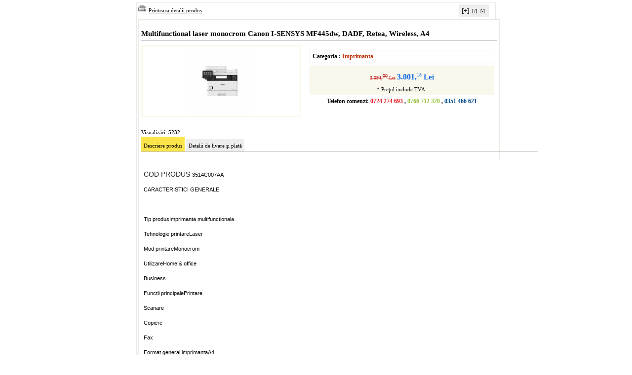

--- FILE ---
content_type: text/html
request_url: http://www.magazin-consumabile.ro/ro/Imprimanta/Multifunctional-laser-monocrom-Canon-I-SENSYS-MF445dw--DADF--Retea--Wireless--A4-2008/printare.html
body_size: 4039
content:
<!DOCTYPE HTML PUBLIC "-//W3C//DTD HTML 4.01 Transitional//EN" "http://www.w3.org/TR/html4/loose.dtd">
<html>

<head>

<title>Printare informatii detaliate Multifunctional laser monocrom Canon I-SENSYS MF445dw, DADF, Retea, Wireless, A4</title>
<meta http-equiv="Content-Language" content="ro">
<meta http-equiv="Content-Type" content="text/html; charset=utf-8">
<meta name="description" content="Printare informatii detaliate produs: Multifunctional laser monocrom Canon I-SENSYS MF445dw, DADF, Retea, Wireless, A4">
<meta name="keywords" content="printare,informatii detaliate,Multifunctional laser monocrom Canon I-SENSYS MF445dw, DADF, Retea, Wireless, A4">
<meta name="Author" content="Adplus">
<meta name="Robots" content="index,follow">
<meta name="googlebot" content="index,follow">
<meta name="msnbot" content="index,follow">
<meta name="revisit-after" content="7 days">
<meta http-equiv="imagetoolbar" content="no">
<meta name="distribution" content="global">
<meta name="rating" content="general">
<meta name="copyright" content="Realink">
<meta name="category" content="e-commerce">
<meta name="owner" content="Adplus">
<base href="http://www.magazin-consumabile.ro/">

<LINK REL="StyleSheet" TYPE="text/css" HREF="http://www.magazin-consumabile.ro/css/style.css">
<LINK REL="StyleSheet" TYPE="text/css" HREF="http://www.magazin-consumabile.ro/css/print.css">
<LINK REL="StyleSheet" TYPE="text/css" HREF="http://www.magazin-consumabile.ro/css/print-preferential.css" MEDIA="print">
<LINK REL="Shortcut Icon" HREF="http://www.magazin-consumabile.ro/img/favicon.ico">
</head>

<body>
	<script type="text/javascript" src="http://www.magazin-consumabile.ro/js/jquery-1.4.4.min.php"></script>
	<script type="text/javascript" src="http://www.magazin-consumabile.ro/js/jscript.custom.php"></script>
	<script type="text/javascript" src="http://www.magazin-consumabile.ro/js/jquery.plugins.min.php"></script>
	<div id="container">
		<div id="content-options">
			<a href="javascript:void(0);" onclick="window.print();" title="Printeaza detalii produs"><img src="http://www.magazin-consumabile.ro/img/icons/icon-printer.gif" alt="">Printeaza detalii produs</a>
			<div class="font-changer">
				<a href="javascript:void(0);" class="increaseFont" title="măreşte fontul"><big>[+]</big></a>
				<a href="javascript:void(0);" class="resetFont" title="revino la mărimea iniţială">[/]</a>
				<a href="javascript:void(0);" class="decreaseFont" title="micşorează fontul"><small>[-]</small></a>
			</div>
		</div>
		
		<div id="content">
			<div id="detailed-item">
			
			<div class="hproduct detailed-product">
			<h2 class="fn">Multifunctional laser monocrom Canon I-SENSYS MF445dw, DADF, Retea, Wireless, A4</h2>
				<div class="image-gallery">
				<div id="big-thumbs"><a href="http://www.magazin-consumabile.ro/img/produse/Canon-i-Sensys-MF419X---MF418X-multifunctional-laser-monocrom--retea--wireless--ADF--A4-891ccd.jpg" rel="image" title="Multifunctional laser monocrom Canon I-SENSYS MF445dw, DADF, Retea, Wireless, A4"><img src="http://www.magazin-consumabile.ro/img/produse/thumbs/Canon-i-Sensys-MF419X---MF418X-multifunctional-laser-monocrom--retea--wireless--ADF--A4-891ccd.jpg" alt="Multifunctional laser monocrom Canon I-SENSYS MF445dw, DADF, Retea, Wireless, A4" class="photo"></a></div><br class="clear"><br>Vizualizări:  <b>5232</b>
				</div>
				
				<div class="right-product-panel">
						<div class="info-center clearfix">
						<div class="show-optionals"><p><b>Categoria</b> : <span class="category"><a href="http://www.magazin-consumabile.ro/ro/Imprimanta/" title="înapoi la categoria Imprimanta">Imprimanta</a></span></p></div><div class="show-price"><p><small>3.094,<sup>00</sup> Lei</small></p> <p class="price"><strong>3.001,<sup>18</sup></strong> Lei</p><br class="clear">* Preţul include TVA.</div>
							<div class="order-phones">Telefon comenzi: <span style="color: #e81b23">0724 274 693</span> , <span style="color: #97c137">0766 712 320</span> , <span style="color: #004b8d">0351 466 621</span></div>
						</div>
					
				</div><br class="clear">
				
					<div class="products-tabs">
						
						<ul class="products-tabs-list">
							<li><a href="javascript:void(0);" rel="#tab_description" class="selected defaulttab" title="Descriere produs">Descriere produs</a></li>
							
							<li><a href="javascript:void(0);" rel="#tab_order_note" title="Detalii de livare şi plată">Detalii de livare şi plată</a></li>
						</ul>
						
						<div id="tab_description" class="tabprod clearfix" style="display: block;">
							<div class="description editor"><div class="pad-top-sm" style="box-sizing: border-box; padding-top: 20px; background-color: #ffffff;"><p class="text-uppercase" style="box-sizing: border-box; margin-bottom: 10px;"><font color="#222222" face="Open Sans, Helvetica, Arial, sans-serif"><span style="font-size: 14px; text-transform: uppercase;">COD PRODUS&nbsp;</span></font><span style="&#39;color:#888888;">3514C007AA</span></p><p class="text-uppercase" style="box-sizing: border-box; margin-bottom: 10px;">CARACTERISTICI GENERALE</p><p class="text-uppercase" style="box-sizing: border-box; margin-bottom: 10px;"><br></p><p class="text-uppercase" style="box-sizing: border-box; margin-bottom: 10px;">Tip produsImprimanta multifunctionala</p><p class="text-uppercase" style="box-sizing: border-box; margin-bottom: 10px;">Tehnologie printareLaser</p><p class="text-uppercase" style="box-sizing: border-box; margin-bottom: 10px;">Mod printareMonocrom</p><p class="text-uppercase" style="box-sizing: border-box; margin-bottom: 10px;">UtilizareHome & office</p><p class="text-uppercase" style="box-sizing: border-box; margin-bottom: 10px;">Business</p><p class="text-uppercase" style="box-sizing: border-box; margin-bottom: 10px;">Functii principalePrintare</p><p class="text-uppercase" style="box-sizing: border-box; margin-bottom: 10px;">Scanare</p><p class="text-uppercase" style="box-sizing: border-box; margin-bottom: 10px;">Copiere</p><p class="text-uppercase" style="box-sizing: border-box; margin-bottom: 10px;">Fax</p><p class="text-uppercase" style="box-sizing: border-box; margin-bottom: 10px;">Format general imprimantaA4</p><p class="text-uppercase" style="box-sizing: border-box; margin-bottom: 10px;">Alimentator automat de documente (ADF)Da</p><p class="text-uppercase" style="box-sizing: border-box; margin-bottom: 10px;">Functii specialeMod economisire toner</p><p class="text-uppercase" style="box-sizing: border-box; margin-bottom: 10px;">Copiere fata-verso automat</p><p class="text-uppercase" style="box-sizing: border-box; margin-bottom: 10px;">ConectivitateUSB</p><p class="text-uppercase" style="box-sizing: border-box; margin-bottom: 10px;">Wi-Fi</p><p class="text-uppercase" style="box-sizing: border-box; margin-bottom: 10px;">Continut pachet1 x Multifunctional</p><p class="text-uppercase" style="box-sizing: border-box; margin-bottom: 10px;">Cablu USB inclusNu</p><p class="text-uppercase" style="box-sizing: border-box; margin-bottom: 10px;">Tip displayTouchscreen</p><p class="text-uppercase" style="box-sizing: border-box; margin-bottom: 10px;">Dimensiune display12.7 cm</p><p class="text-uppercase" style="box-sizing: border-box; margin-bottom: 10px;">Ciclu de lucru maxim (pagini/luna)80000</p><p class="text-uppercase" style="box-sizing: border-box; margin-bottom: 10px;">Volum recomandat de printare (pagini/luna)4000</p><p class="text-uppercase" style="box-sizing: border-box; margin-bottom: 10px;">CuloareAlb</p><p class="text-uppercase" style="box-sizing: border-box; margin-bottom: 10px;">SPECIFICATII CONSUMABILE</p><p class="text-uppercase" style="box-sizing: border-box; margin-bottom: 10px;">Tip consumabilToner</p><p class="text-uppercase" style="box-sizing: border-box; margin-bottom: 10px;">IMPRIMANTA</p><p class="text-uppercase" style="box-sizing: border-box; margin-bottom: 10px;">Viteza de printare monocrom38 ppm</p><p class="text-uppercase" style="box-sizing: border-box; margin-bottom: 10px;">Rezolutie printare (DPI)600 x 600</p><p class="text-uppercase" style="box-sizing: border-box; margin-bottom: 10px;">SCANNER</p><p class="text-uppercase" style="box-sizing: border-box; margin-bottom: 10px;">Format scannerA4</p><p class="text-uppercase" style="box-sizing: border-box; margin-bottom: 10px;">Rezolutie scanare (DPI)600 x 600</p><p class="text-uppercase" style="box-sizing: border-box; margin-bottom: 10px;">9600 x 9600</p><p class="text-uppercase" style="box-sizing: border-box; margin-bottom: 10px;">Functii scanner256 niveluri de gri</p><p class="text-uppercase" style="box-sizing: border-box; margin-bottom: 10px;">Scanare in Cloud</p><p class="text-uppercase" style="box-sizing: border-box; margin-bottom: 10px;">iFAX</p><p class="text-uppercase" style="box-sizing: border-box; margin-bottom: 10px;">Compatibilitate TWAIN, WIA, ICA</p><p class="text-uppercase" style="box-sizing: border-box; margin-bottom: 10px;">COPIATOR</p><p class="text-uppercase" style="box-sizing: border-box; margin-bottom: 10px;">Viteza de copiere monocrom38 ppm</p><p class="text-uppercase" style="box-sizing: border-box; margin-bottom: 10px;">Rezolutie copiere (DPI)600 x 600</p><p class="text-uppercase" style="box-sizing: border-box; margin-bottom: 10px;">Parametrii zoom25 - 400%</p><p class="text-uppercase" style="box-sizing: border-box; margin-bottom: 10px;">FAX</p><p class="text-uppercase" style="box-sizing: border-box; margin-bottom: 10px;">Viteza transmisie fax33.6 Kbps</p><p class="text-uppercase" style="box-sizing: border-box; margin-bottom: 10px;">Rezolutie fax (DPI)400 x 400</p><p class="text-uppercase" style="box-sizing: border-box; margin-bottom: 10px;">Numar contacte apelare rapida281</p><p class="text-uppercase" style="box-sizing: border-box; margin-bottom: 10px;">MANEVRARE HARTIE</p><p class="text-uppercase" style="box-sizing: border-box; margin-bottom: 10px;">Capacitate hartie intrare (coli)250</p><p class="text-uppercase" style="box-sizing: border-box; margin-bottom: 10px;">Capacitate hartie iesire (coli)150</p><p class="text-uppercase" style="box-sizing: border-box; margin-bottom: 10px;">Capacitate alimentare automata documente (ADF)50</p><p class="text-uppercase" style="box-sizing: border-box; margin-bottom: 10px;">Greutate hartie60 &ndash; 120 g/m&sup2;</p><p class="text-uppercase" style="box-sizing: border-box; margin-bottom: 10px;">60 &ndash; 163 g/m&sup2;</p><p class="text-uppercase" style="box-sizing: border-box; margin-bottom: 10px;">SPECIFICATII TEHNICE</p><p class="text-uppercase" style="box-sizing: border-box; margin-bottom: 10px;">Frecenta procesor800 MHz</p><p class="text-uppercase" style="box-sizing: border-box; margin-bottom: 10px;">Capacitate memorie1 GB</p><p class="text-uppercase" style="box-sizing: border-box; margin-bottom: 10px;">Putere consumata1370 W</p><p class="text-uppercase" style="box-sizing: border-box; margin-bottom: 10px;">Nivel zgomot72.2 dB</p><p class="text-uppercase" style="box-sizing: border-box; margin-bottom: 10px;">InterfataWireless</p><p class="text-uppercase" style="box-sizing: border-box; margin-bottom: 10px;">Retea</p><p class="text-uppercase" style="box-sizing: border-box; margin-bottom: 10px;">Hi-Speed USB 2.0</p><p class="text-uppercase" style="box-sizing: border-box; margin-bottom: 10px;">Wi-Fi Direct</p><p class="text-uppercase" style="box-sizing: border-box; margin-bottom: 10px;">Format fisierJPEG</p><p class="text-uppercase" style="box-sizing: border-box; margin-bottom: 10px;">TIFF</p><p class="text-uppercase" style="box-sizing: border-box; margin-bottom: 10px;">PDF</p><p class="text-uppercase" style="box-sizing: border-box; margin-bottom: 10px;">Sistem de operare compatibilWindows 10</p><p class="text-uppercase" style="box-sizing: border-box; margin-bottom: 10px;">Windows 8.1</p><p class="text-uppercase" style="box-sizing: border-box; margin-bottom: 10px;">Windows 7</p><p class="text-uppercase" style="box-sizing: border-box; margin-bottom: 10px;">Mac OS</p><p class="text-uppercase" style="box-sizing: border-box; margin-bottom: 10px;">Windows server 2016</p><p class="text-uppercase" style="box-sizing: border-box; margin-bottom: 10px;">Windows Server 2019</p><p class="text-uppercase" style="box-sizing: border-box; margin-bottom: 10px;">Limbaj printareUFRII</p><p class="text-uppercase" style="box-sizing: border-box; margin-bottom: 10px;">PCL6</p><p class="text-uppercase" style="box-sizing: border-box; margin-bottom: 10px;">PCL 5c</p><p class="text-uppercase" style="box-sizing: border-box; margin-bottom: 10px;">PostScript</p><p class="text-uppercase" style="box-sizing: border-box; margin-bottom: 10px;">DIMENSIUNI & GREUTATE</p><p class="text-uppercase" style="box-sizing: border-box; margin-bottom: 10px;">Greutate17.2 Kg</p><p class="text-uppercase" style="box-sizing: border-box; margin-bottom: 10px;">Lungime39.2 cm</p><p class="text-uppercase" style="box-sizing: border-box; margin-bottom: 10px;">Latime46.4 cm</p><p class="text-uppercase" style="box-sizing: border-box; margin-bottom: 10px;">Inaltime45.3 cm</p></div><style> /* Style Definitions */ table.MsoNormalTable {mso-style-name:"Table Normal"; mso-tstyle-rowband-size:0; mso-tstyle-colband-size:0; mso-style-noshow:yes; mso-style-priority:99; mso-style-parent:""; mso-padding-alt:0cm 5.4pt 0cm 5.4pt; mso-para-margin-top:0cm; mso-para-margin-right:0cm; mso-para-margin-bottom:10.0pt; mso-para-margin-left:0cm; line-height:115%; mso-pagination:widow-orphan; font-size:11.0pt; font-family:"Calibri","sans-serif"; mso-ascii-font-family:Calibri; mso-ascii-theme-font:minor-latin; mso-hansi-font-family:Calibri; mso-hansi-theme-font:minor-latin; mso-bidi-font-family:"Times New Roman"; mso-bidi-theme-font:minor-bidi;} </style></div>
						</div>
							
						<div id="tab_order_note" class="tabprod clearfix">
							<div class="description editor"><span style="font-weight: bold;">Livrarea comenzilor</span><br>Produsele comandate prin intermediul website-ului&nbsp;<a target="_blank" href="http://www.magazin-consumabile.ro/">www.magazin-consumabile.ro</a>&nbsp;se livreaza astfel:<br><font size="3"><span style="font-weight: bold;">I.</span></font>&nbsp;In Craiova, utilizand modalitatea si termenul ales de dumneavoastra prin 2 posibilitati:&nbsp;<br><div style="margin-left: 40px;"><font size="2"><span style="font-weight: bold;">a.&nbsp;</span></font>La sediu clientului, unde&nbsp;<span style="font-weight: bold;">nu</span>&nbsp;se percepe taxa de transport pentru comenzi mai mari de 200 ron (inclusiv TVA) si 10 ron pentru comenzi mai mici de 200 ron (inclusiv TVA). Durata va fi comunicata telefonic de operatorul nostru.<br></div><div style="margin-left: 40px;"><font size="2"><span style="font-weight: bold;">b.</span></font>&nbsp;La sediul nostru, de Luni - Vineri intre orele 14<sup>00</sup>&nbsp;- 17<sup>00</sup>.&nbsp;<br></div><br><span style="font-weight: bold;"><font size="3">II.</font>&nbsp;</span>Oriunde pe teritoriul Romaniei prin curier rapid.&nbsp;<span style="font-weight: bold;">Nu</span>&nbsp;se percepe taxa de transport pentru comenzi mai mari de 350 ron (inclusiv&nbsp; TVA). si 20 ron pentru comenzi mai mici de 350 ron (inclusiv&nbsp; TVA). Durata 24 - 48 ore de Luni - Vineri, in functie de disponibilitatea produselor comandate de dumneavoastra.<br><br><font size="2">Produsele se afla in ambalajul original, sigilat, al producatorului si sunt asigurate pe tot parcursul transportului, pana la livrare.&nbsp;</font><br><br>Estimarea noastra privind livrarea, se bazeaza pe cativa factori foarte importanti: intervalul orar la care a fost plasata comanda, disponibilitatea produselor comandate si distanta de livrare.&nbsp;<br><br>Pentru mai multe detalii puteti sa ne&nbsp;<strong style="color:#479dff;"><a target="_blank" href="http://www.magazin-consumabile.ro/ro/contact.html">contactati</a></strong><span style="color:#479dff;">.</span></div>
						</div>
					</div>
					
					<br class="clear"><div class="product-note">Imaginile prezentate au caracter informativ şi uneori pot conţine unele inadvertenţe. <strong>Preţurile produselor de pe site-ul nostru pot fi modificate fără o notificare prealabilă</strong> sau pot conţine erori de operare şi nu constituie obligativitate contractuală. Vă mulţumim pentru înţelegere şi vă stăm la dispoziţie oricând pentru eventuale clarificări.</div>
					
			</div>
			
			</div>
		</div>
		
	<div id="footer-copyright">
		<p>Informatii preluate de pe <a href="http://www.magazin-consumabile.ro">www.magazin-consumabile.ro</a> la data de 20/01/26 </p>
	</div>
	
</div><!-- end container-->

</body>

</html>

--- FILE ---
content_type: text/css
request_url: http://www.magazin-consumabile.ro/css/style.css
body_size: 11149
content:
body {
	height: 100%; margin: 0; padding: 0; background: #f2f0e1 /*fixed*/ url("../img/common/bg-body.jpg") no-repeat top;
	text-align: center; font: 11px Arial, "Trebuchet MS", Tahoma; color: #000;
}
/*body:after { content: "."; display: block; clear: both; line-height: 0; height: 0; color: #000; }*/

img { border: 0; }
a { text-decoration: none; }
a:hover { text-decoration: underline; }

/* remove outline */
a, a:hover, a:active, a:focus { outline: 0 none; }
input[type="reset"], input[type="button"], input[type="submit"], input[type="file"] > input[type="button"] { border: 1px dotted transparent; } 

/* full container */
.full-container { position: relative; width: 100%; height: 100%; margin: 0 auto; padding: 0; z-index: 0; }
	
	/* main keyword */
	#main_keyword {
		position: relative; clear: both; width: 815px; min-height: 25px; height: auto !important; height: 25px; margin: 0 auto; padding: 3px 5px 0;
		border-bottom: 1px solid #efe8c2; text-align: left; color: #bf2700;
	}
	#main_keyword h1 { margin: 0; padding: 0 0 2px; font-weight: normal; font-size: 12px; }
	#main_keyword h1 b { font-style: italic; font-size: 13px; }
	
	/* properties */
	.hdfullcontainer { position: relative; width: 100%; height: 92px; margin: 0; padding: 0; z-index: 1; }
	.hdfullcontainerbg { background: #faf8ec; }
	
	/* properties - header container */
	.hdcontainer { position: absolute; width: 100%; height: 92px; margin: 0; top: 0; left: 0; padding: 0; z-index: 2; }
		.hdcontainerinner { position: relative; width: 825px; height: 92px; margin: 0 auto; left: 0; padding: 0; z-index: 3; }
		
		/* keywords */
		#keywords { position: absolute; top: 5px; left: 7px; z-index: 4; }
		#keywords h1, #keywords h2 { margin: 0; padding: 0; font: 11px Arial, "Trebuchet MS", Tahoma; color: #5c4039; }
		
		/* logo */
		#logo { position: absolute; top: 16px; left: 0; z-index: 4; }
		
		/* contact phones */
		#contact-phones { position: absolute; top: 28px; left: 200px; }
		#contact-phones p { margin: 3px 0; padding: 0; font-weight: bold; font-size: 12px; }
		#contact-phones p.vodafone { color: #e81b23; }
		#contact-phones p.telekom { color: #e7338f; }
		#contact-phones p.rds { color: #009aef; }
		#contact-phones p span { /*display: inline-block;*/ float: left; width: 150px; margin-right: 5px; text-align: right; font-weight: normal;  }
		
		/* account */
		#account {
			position: absolute; min-height: 25px; height: auto !important; height: 25px; line-height: 25px; top: 5px; right: 10px; color: #7e7d7a; z-index: 15;
		}
		#account a { color: #7e7d7a; }
		#account a.reglogin { text-decoration: underline; font-size: 13px; color: #000; }
		#account a:hover { color: #000; }
		
		/* cart */
		#cart {
			position: absolute; height: 60px; top: 35px; right: 10px; padding: 10px 0 0 35px;
			background: url("../img/common/shopping-cart.png") no-repeat 0 5px; color: #e5c1f7; z-index: 15;
		}
		#cart sup { font-weight: normal; }
		#cart a { text-decoration: underline; font-size: 13px; color: #767373; }
		#cart a strong { color: #bf2700; }
		#cart a:hover { text-decoration: none; color: #000; }

/* container */
.container { position: relative; clear: both; width: 825px; margin: 0 auto; padding: 0; text-align: left; }
.container:after { content: "."; display: block; clear: both; visibility: hidden; line-height: 0; height: 0; z-index: 0; }
html[xmlns] .container { display: block; }
* html .container { height: 1%; }
	
	/* hdbanner */
	.hdbanner { position: relative; clear: both; width: 825px; height: 34px; margin: 0; padding: 0; }
		
		/* search */
		#search { position: absolute; width: 380px; top: 2px; left: 0; margin: 0; padding: 3px 0 0 3px; border: 3px solid #f9e5bc; }
		#search input { width: 370px; height: 16px; padding: 0; border: 0; background: none; font-size: 13px; }
		#search img { position: absolute; top: -9px; right: -13px; }
		
		/* menu */
		#menu-zone { position: absolute; width: auto; height: 31px; top: 2px; right: 0; background: url("../img/common/bg-main-menu.gif") repeat-x top; z-index: 2; }
		#menu, #menu ul { position: relative; margin: 0; padding: 0; list-style-type: none; list-style-position: outside; text-align: left; }
		#menu ul { display: none; position: absolute; top: 0px; margin-left: 5px; z-index: 3; }
		#menu li { position: relative; float: left; margin: 2px 0 0 0; }
		#menu li a {
			display: block; padding: 6px 5px 3px; background: url("../img/common/line-menu.gif") no-repeat right 3px;
			text-transform: uppercase; text-decoration: none; font-size: 11px; color: #fff;
		}
		#menu li a.norb { background: none; }
		#menu a:hover, #menu a.selected { color: #fadc00; }
		
	/* banner */
	#banner { position: relative; clear: both; width: 825px; height: 200px; margin: 0; padding: 0; }
	/*#banner a { display: none; position: absolute; top: 0; left: 0; }*/
	
	/* main categories */
	.main-categories {
		clear: both; height: 31px; margin: 2px 0 3px; padding: 0;
		background: #811800 url("../img/common/bg-main-menu.gif") repeat-x; vertical-align: middle;
	}
	.main-categories a {
		float: left; width: auto; padding: 6px 6px 0; background: url("../img/common/line-menu.gif") no-repeat right 3px;
		text-transform: uppercase; text-decoration: none; font-size: 12px; color: #fff;
	}
	.main-categories a.last { background: 0; }
	.main-categories a:hover, .main-categories a.selected { color: #fadc00; }
	
	/* content */
	#content {
		position: relative; clear: both; height: 100%; margin: 0; padding: 5px 5px 25px;
		border: 1px solid #e9e9df; background: #fff; z-index: 0;
	}
	#content:after { content: "."; display: block; clear: both; visibility: hidden; line-height: 0; height: 0; }
	html[xmlns] #content { display: block; }
	* html #content { height: 1%; }
		
		/* middle */
		#middle-full { position: relative; clear: both; margin: 0; padding: 5px; font-size: 11px; }
		#middle-full h3.auth { margin: 5px 0; padding: 0; font: bold 12px Arial, "Trebuchet MS", Tahoma; color: orange; }
		
		/* middle */
		.middle-full { position: relative; clear: both; margin: 0 0 0 5px; padding: 5px; border: 1px solid #eee; }
			
			/* 4 sitemap */
			.middle-full .box-catalog h2.smpcat { margin: 10px 0; padding: 0; }
		
		/* breadcrumbs */
		.breadcrumbs { margin: 0 0 10px; padding: 0 0 3px; border-bottom: 1px solid #eeeef6; font-weight: bold; font-size: 13px; }
		.breadcrumbs a { text-decoration: underline; font-weight: normal; font-size: 12px; color: #6f706f; }
		.breadcrumbs a:hover { text-decoration: none; }
		
		/* left */
		#left { position: relative; clear: both; float: left; width: 170px; margin: 0; padding: 0; z-index: 5; }
			
			/* box */
			.box { position: relative; clear: both; margin: 0 0 15px; padding: 0; /*background: #fff; border: 1px solid #b3b3b3;*/ }
				
				/* title */
				.box-title { clear: both; height: auto; margin: 0 0 15px; padding: 0; }
				
				/* content panel */
				.box-content { position: relative; margin: 0; padding: 2px; }
				.box-content form { margin: 0; text-indent: 0; word-spacing: 0; }
				.box-content input {
					height: 20px; margin: 0 0 3px 0; padding: 3px 0 0 3px; border: 1px solid #b0ddf7; background: #dbf1ff; font-size: 11px; color: #000;
				}
				.box-content p { margin: 2px 0; padding: 0; }
				.box-content p.more-details { margin: 7px 0 2px; text-align: center; }
				.box-content p.more-details a { text-decoration: underline; font-weight: bold; font-size: 13px; color: #d90000; }
				.box-content p.more-details a:hover { text-decoration: none; color: #000; }
				.box-content a { color: #000; }
				.box-content a.log { line-height: 20px; }
					
					/* list for content */
					.content-list ul { clear: both; margin: 10px 0 0; padding: 0; list-style-type: none; }
					.content-list ul li { display: block; width: 100%; line-height: 16px; padding: 5px 0; }
					.content-list ul li a { color: #000; }
			
			/* logged menu - user bar account */
			.logged_menu {
				clear: both; height: 100%; line-height: 20px; margin: 0 0 5px; padding: 5px 5px 2px;
				border: 1px solid #efe8c2; border-top-width: 3px; background: #faf8ec;
			}
			* html .logged_menu { padding-bottom: 5px; }
			.logged_menu ul { margin: 0; padding: 0; list-style: none; }
			.logged_menu li { display: block; margin: 2px 0; padding: 0; }
			.logged_menu li img { vertical-align: middle; }
			.logged_menu li a { text-decoration: underline; font-size: 12px; color: #000; }
			.logged_menu li a:hover { color: #bf2700; }
			
		
		/* middle */
		#right { position: relative; float: left; width: 625px; margin: 0 0 20px 5px; padding: 5px; background: #fff; border: 1px solid #b3b3b3; z-index: 0; }
		#right p { margin: 5px 0; padding: 0; }
		#right .editor a { text-decoration: underline; color: #bf2700; }
		#right .editor a:hover { text-decoration: none; color: #000; }
		
			/* last holded products */
			.last-hold { clear: both; margin: 15px 0 0; padding: 5px; border: 2px solid #eeead7; background: #faf8ec; color: #000; }
			.last-hold strong { font-size: 12px; }
			.last-hold ul { clear: both; display: block; margin: 0; padding: 5px 0; text-align: justify; }
			.last-hold li { clear: both; margin: 0; padding: 2px; border-bottom: 1px solid #e0e0e0; list-style-type: none; }
			.last-hold li:after { content: "."; display: block; clear: both; visibility: hidden; line-height: 0; height: 0; z-index: 0; }
			html[xmlns] .last-hold li { display: block; }
			* html .last-hold li { height: 1%; }
			.last-hold li div { display: inline; float: left; width: 50px; height: 100%; margin-right: 5px; }
			.last-hold li img { max-width: 50px; max-height: 50px; vertical-align: middle; }
			.last-hold li a { line-height: 18px; margin: 5px 0 0; padding: 2px 0; text-decoration: none; font-size: 11px; color: #000; }
			.last-hold li a big { font-weight: bold; font-size: 12px; color: #0a66e5; }
			.last-hold li a:hover { text-decoration: underline; color: #696969; }
	
	a.view-more { line-height: 25px; text-decoration: underline; color: #6f706f; }
	
	
	/* properties */
	.btmfullcontainer {
		position: relative; width: 100%; min-height: 170px; height: auto !important; height: 170px; margin: -20px 0 0; padding: 0; z-index: 10;
	}
	.btmfullcontainerbg { background: url("../img/common/dot-pixel-grey.png") repeat; }
	
	/* properties - header container */
	.btmcontainer { position: absolute; width: 100%; margin: 0; top: 0; left: 0; padding: 0; z-index: 12; }
		.btmcontainerinner { position: relative; width: 825px; margin: 0 auto; left: 0; padding: 0; text-align: left; z-index: 13; }
		
		/* footer items */
		.footer-itemes { position: relative; clear: both; margin: 5px 0; padding: 0; }
			
			/* single footer item */
			.ft-item { float: left; width: 25%; margin-bottom: 10px; }
			.ft-item h2 {
				clear: both; margin: 5px 0 10px; padding: 0 0 3px; 
				text-transform: uppercase; text-decoration: underline; font-weight: normal; font-size: 15px; color: #4e4a4a;
			}
			.ft-item h2 big { font-size: 20px; }
			.ft-item ul { margin: 0 0 0 10px; padding: 0; list-style: none; }
			.ft-item ul li { display: block; clear: both; margin: 2px 0; padding: 0; font-style: italic; }
			.ft-item ul li a { text-decoration: underline; font-style: italic; color: #5d5d5d; }
			.ft-item ul li a:hover { text-decoration: none; color: #fff; }
			
			/* footer single items properties */
			.ftcol1 { width: 20%; }
			.ftcol2 { width: 25%; }
			.ftcol3 { width: 30%; }
			.ftcol4 { width: 25%; }
			
			/* partners */
			.partners { position: relative; clear: both; margin: 5px auto 0; padding: 0; color: #000; }
			.partners a { border: none; text-decoration: none; font-size: 11px; color: #696969; }
			.partners img { position: relative; float: none; margin: 3px 0 3px 0; padding: 0; border: 0; vertical-align: middle; }
			
		/* web design author */
		#creator { position: relative; clear: both; margin: 5px 0 0 5px; padding: 0; color: #58400e; }
		#creator a { margin-left: 2px; text-decoration: none; font-weight: bold; font-size: 10px; color: #696969; }
		#creator a:hover { color: #000; }
		#creator em { font-style: normal; font-weight: bold; color: #289011; }
		#creator strong { color: #000; }
		#creator strong em { color: #ff4444; }
		#creator span { font-weight: normal; font-style: italic; font-size: 11px; color: #eee; }
		
		/* validation */
		#validation { display: inline; position: relative; margin: 10px 0 0; padding: 0; text-align: left; }
		#validation a { margin: 0; padding: 2px 2px 2px 3px; background: #969393; text-decoration: none; font-size: 10px; color: #fff; }
		#validation a:hover { background: #e7e7e7; text-decoration: underline; color: #000; }


/* >>> warning for IE 6 <<< */

/* dialog box transparency */
#dialogbox-transparency { display: none; position: absolute; top: 0; left: 0; background: #000; z-index: 9000; }
/* dialog box frame */
#boxframe #dialogbox { width: 600px; min-height: 54px; height: auto !important; height: 54px; margin: 0; padding: 20px;  }
/* dialog box warning window */
#boxframe .dialogbox-warning {
	display: none; position: absolute; top: 0; left: 0;border: 5px solid #ece477;
	background: #fffbb2; text-align: center; z-index: 9999;
}
#boxframe .dialogbox-warning p { margin: 5px 0; font-size: 12px; }
#boxframe .dialogbox-warning ul { position: relative; clear: both; margin: 10px 0 0; padding: 0; }
#boxframe .dialogbox-warning ul li { display: inline; margin-right: 20px; }
#boxframe .dialogbox-warning ul li.norm { margin: 0; }


/* >>> form in page <<< */

form { margin: 0; padding: 0; text-indent: 0; word-spacing: 0; }
form br { clear: both; }

input, textarea { display: block; }

/* label clear: both; */
label { float: left; width: 145px; margin: 0; padding: 0 10px 3px 0; text-align: left; font-weight: bold; color: #000; }
label span { color: #c10000; }
	
	/* label properties */
	/* radio */
	label.radio { float: none; clear: none; width: auto; display: inline; vertical-align: top; font-weight: normal; cursor: pointer; }
	/* status */
	label.status { float: none; width: auto; display: inline; vertical-align: top; font-weight: normal; cursor: pointer; }

/* input */
input {
	float: left; height: 18px; margin: 0 5px 5px 0; padding: 3px 0 0 3px;
	border-style: solid; border-width: 1px 2px 2px 1px; border-color: #ddd #ddd #ddd #ddd; background: #faf8ec; font-size: 11px;
}
input[type="file"] { height: 20px; }
input[type="hidden"] { display: none; }
input[type="radio"] { float: none; display: inline; border: 0; background: none; }

	/* input properties */
	/* hidden */
	input.hidden { display: none; border: none; }
	/* no background - for checkbox and radio buttons */
	input.no-bg { display: inline; float: left; width: 30px; margin: 0 5px 5px; border: none; vertical-align: middle; background: #fff; }
	/* filebrowser */
	input.filebrowser { height: 20px; }
	/* chars left */
	input.ch-left { position: relative; width: 30px; margin-left: 10px; top: 0; }
	/* radio active buttons */
	input.active { display: inline; float: none; width: 30px; border: none; vertical-align: top; background: #fff; }

/* select */
select {
	display: inline; /*float: left;*/ margin: 0 5px 5px 0; padding: 5px; border-style: solid; border-width: 1px 2px 2px 1px; border-color: #ddd #ddd #ddd #ddd;
	background: #faf8ec; font: 11px "Trebuchet", Tahoma;  z-index: 0;
}

/* textarea */
textarea {
	float: left; margin: 0 5px 5px 0; padding: 5px; border-style: solid; border-width: 1px 2px 2px 1px; border-color: #ddd #ddd #ddd #ddd;
	background: #faf8ec; font: 11px "Trebuchet", Tahoma;
}

/* fieldset */
.fieldset { position: relative; width: 100%; height: 100%; margin: 0; padding: 0; }
.fieldset fieldset { margin: 0; padding: 5px 5px 0; border: 1px solid #e9e9e9; /*background: #f7f7f7;*/ }
* html .fieldset fieldset { padding-top: 0; }
.fieldset legend { margin: 5px 0; padding: 2px 3px; font-weight: bold; font-size: 12px; color: #bf2700; }
* html .fieldset legend { margin: 5px 0 5px -6px; }
.fieldset img { border: 0; cursor: pointer; }
.fieldset a { color: #bf2700; }
	
	/* important fieldset */
	.impfiled { background: #fffdcc; }
	
	/* form text */
	.form-text { clear: both; margin: 5px 0; padding: 0; color: #000; }
	
	/* form tip */
	.form-tip { clear: both; margin: 5px 0; padding: 0; color: #000; }
	.form-tip img { vertical-align: middle; }
	
	/* antispam operation */
	.codeop { display: block; float: left; margin: 0; }
	.codeop img { margin-bottom: 5px; vertical-align: top; cursor: pointer; }
	
	/* error */
	.frmerror {
		clear: both; display: block; line-height: 18px; padding: 2px 0 0 16px;
		background: url("../img/icons/icon-form-error.gif") no-repeat 0 4px; color: #ff1418;
	}


/*
 * SimpleModal Basic Modal Dialog
 * http://www.ericmmartin.com/projects/simplemodal/
 * http://code.google.com/p/simplemodal/
 *
 * Copyright (c) 2010 Eric Martin - http://ericmmartin.com
 *
 * Licensed under the MIT license:
 *   http://www.opensource.org/licenses/mit-license.php
 *
 * Revision: $Id: basic.css 257 2010-07-27 23:06:56Z emartin24 $
 */

#basic-modal-content { display: none; }

/* Overlay */
#simplemodal-overlay { position: absolute; width: 800px; height: 600px; background: #255255; }

/* Container */
#simplemodal-container { width: 600px; height: 360px; padding: 0; border: 4px solid #444; background: #333; color: #bbb; }
#simplemodal-container .simplemodal-data { padding: 0; }
#simplemodal-container code {
	display: block; margin-bottom: 12px; padding: 0; border-left: 3px solid #65b43d; background: #141414; font-size: 12px; color: #bbb; 
}
#simplemodal-container a { color: #ddd; }
#simplemodal-container a.modalCloseImg {
	display: inline; position: absolute; width: 25px; height: 29px; top: -15px; right: -16px;
	background: url("../img/jquery.simplemodal/close.png") no-repeat; z-index: 1000; cursor: pointer;
}
#simplemodal-container h3 { color: #84b8d9; }

/* IE 6 hacks filter: background: transparent; progid:DXImageTransform.Microsoft.AlphaImageLoader(src='../img/jquery.simplemodal/close.png', sizingMethod='scale'); */
* html #simplemodal-container a.modalCloseImg { width: 22px; height: 26px; right: -14px; }


/* >>> autocomplete <<< */
/* Big box with list of options */
#ajax_listOfOptions{
	position: absolute; width: 360px; height: 250px; margin-top: 15px; overflow: auto;
	border: 1px solid #d5d280; /* Dark green border */
	background: #f8f7e7; /* White background color */
	text-align: left; font-size: 12px; z-index: 100;
}
#ajax_listOfOptions div { /* General rule for both .optionDiv and .optionDivSelected */
	margin: 1px; padding: 1px; cursor: pointer; font-size: 11px;
}
#ajax_listOfOptions div b { text-decoration: underline; font-size: 13px; color: #000; }
#ajax_listOfOptions div big { font-size: 12px; color: #d90000; }
#ajax_listOfOptions .optionDiv { /* Div for each item in list */ }
#ajax_listOfOptions .optionDivSelected { /* Selected item in the list */
	background: #d5d280; color: #fff;
}
#ajax_listOfOptions .optionDivSelected a:hover { color: #000; }
#ajax_listOfOptions_iframe { position: absolute; background: #f00; z-index: 5; }


/* >>> products <<< */

/* title products / combo category (catalog position) / show category products / products from same category */
.show-content { position: relative; clear: both; height: 100%; margin: 0 0 5px; padding: 3px; border: 1px solid #ddd; background: #efefef; color: #000; }
* html .show-content select { vertical-align: top; }
.show-content a { text-decoration: underline; color: #bf2700; }
.show-content a:hover { text-decoration: none; color: #000; }
.show-content ul { margin: 0; padding: 0; }
.show-content li { float: left; width: 24%; margin: 3px 0; padding: 0; list-style: none; text-align: left; }
.show-content li a { padding: 2px 0; text-decoration: none; font-weight: bold; font-size: 15px; color: #bf2700; }
.show-content li a span { font-weight: normal; font-size: 10px; color: #c10000; }
.show-content li a:hover { text-decoration: underline; color: #000;}

	/* show content list properties */
	.show-content-list { background: #f7f7f7; }
	
	/**/
	.associations-content { margin-top: 15px; margin-bottom: 0; }
	
	.desctext { clear: both; margin: 0; padding: 0 5px; border: 1px solid #d7acea; background: #f9eaff; }
	.desctext .editor { margin: 0; padding: 0; }

/* products category */
.products-category { position: relative; clear: both; margin: 5px 0; color: #747272; }
.products-category span { padding: 5px; border-width: 1px 2px 2px 1px; border-style: solid; border-color: #8c8c8c #8c8c8c #8c8c8c #8c8c8c; }

/* products */
.products { position: relative; clear: both; height: 100%; margin: 15px 0 5px; padding: 0; text-align: left; }
	
	/* product item */
	.item {
		position: relative; float: left; width: 138px; min-height: 180px; height: auto !important; height: 180px; margin: 0 25px 25px 0; padding: 0;
		text-align: center; overflow: inherit;
	}
	
	/* product name */
	.pname { position: relative; min-height: 45px; height: auto !important; height: 45px; }
	.pname h2 { margin: 0 3px 3px; padding: 0 2px; font-size: 11px; }
	.pname h2 a { padding: 0; text-transform: uppercase; text-decoration: underline; color: #4e4d4d; }
	.pname h2 a:hover { text-decoration: none; color: #000; }
		
		/* no right margin */
		.nrm { margin-right: 0; }
	
	/* product image */
	.is_on_offer {
		position: absolute; width: 38px; height: 26px; top: 0; right: 0; padding: 2px 2px 0 0; background: url("../img/common/badge-discount.png");
		text-align: right; font-weight: bold; font-size: 12px; color: #860707; z-index: 10;
	}
	
	/* product image */
	.image { position: relative; min-height: 100px; height: auto !important; height: 100px; border: 1px solid #ccc; z-index: 0; }
	.image img { margin: 3px auto; padding: 0; border: 0; }
	
	/* product description */
	.pdescript { position: relative; min-height: 45px; height: auto !important; height: 45px; text-align: left; font-style: italic; color: #a1a0a0; }
	
	/* product price */
	.pprice { position: relative; height: 23px; margin: 0; padding: 0; text-align: right; }
	#middle-full .item .pprice p { display: inline; line-height: 15px; margin: 0; margin-top: 2px; padding: 0; font-weight: bold; font-size: 13px; color: #0a66e5; }
	#middle-full .item .pprice p small { text-decoration: line-through; font-weight: normal; font-size: 10px; color: #c20a0a; }
	#middle-full .item .pprice p sup { font-weight: normal; font-size: 10px; }
	
	/* directly add 2 cart product */
	.item .add2cart { position: relative; margin: 0; padding: 0; text-align: right; }
	.item .add2cart form { margin: 0; text-indent: 0; word-spacing: 0; }
	.item .add2cart input { width: 18px; height: 15px; margin: 0; margin-left: 35px; padding: 3px 3px 0 3px; border: 1px solid #dcdcdc; font-size: 11px; }
	.item .add2cart input.hidden { display: none; }
	.item .add2cart a.addme { position: absolute; top: 0; left: 45px; }
	.item .add2cart img { margin-top: -1px; margin-left: 3px; }

/* detailed product */
.detailed-product { clear: both; height: 100%; margin: 15px 0 0; padding: 0; }
.detailed-product h2 { margin: 0 0 5px; padding: 0 0 2px; border-bottom: 1px solid #b9b8b8; font-size: 15px; color: #000; }
.detailed-product .item h2 { margin: 2px auto 3px; padding: 0 2px; border: 0; font-size: 11px; }
.detailed-product h3 { margin: 5px 0; padding: 0; font-size: 12px; color: #000; }

	/* product image gallery */
	.image-gallery { float: left; clear: both; width: 45%; margin: 5px 0; }
	* html .image-gallery { width: 46%; }
	.image-gallery a { text-decoration: underline; font-size: 12px; color: #000; }
	.image-gallery a.comments { clear: both; line-height: 40px; padding: 20px 0 10px 36px; background: url("../img/icons/comments.gif") no-repeat 0 10px; }
	.image-gallery a.product { clear: both; line-height: 40px; padding: 20px 0 10px 36px; background: url("../img/icons/back-to-product.gif") no-repeat 0 10px; }
	.image-gallery a:hover { text-decoration: none; color: #c10000; }
		
		/* big thumbs */
		#big-thumbs { clear: both; min-height: 110px; height: auto !important; height: 110px; padding: 3px 1px; border: 3px solid #faf8ec; text-align: center; }
		
		/* small thumbs */
		ul.small-thumbs {
			clear: both; height: 100%; margin: 5px 0 0; padding: 5px 2px; list-style-type: none;
			border: 1px solid #eee; background: #f7f7f7; text-align: center;
		}
		ul.small-thumbs li { display: inline; cursor: pointer; }
		ul.small-thumbs li img { max-width: 50px; max-height: 50px; margin: 3px 2px 3px 0; padding: 1px; border: 1px solid #ccc; }
	
	/* product code, price, add2cart, product options, delivery */
	.right-product-panel { float: right; width: 52%; height: 100%; margin: 5px 0 0; padding: 5px; /*border: 1px solid #eee;*/ }
		
		/* center infos product */
		.info-center { clear: both; width: auto; margin: 5px auto; text-align: center; }
		.info-center p { margin: 5px 0; padding: 0; font-weight: bold; font-size: 18px; color: #279827; }
		.info-center p span { font-weight: bold; font-size: 12px; color: #000054; }
		.info-center p strong { margin: 5px 0; padding: 0; font-size: 16px; text-decoration: line-through; color: #d90000; }
			
			/* show price */
			.show-optionals { clear: both; width: auto; margin: 0 auto 5px; padding: 0 5px; border: 1px solid #dbdbdb; background: #fff; text-align: left; }
			.show-optionals p { font-size: 12px; color: #000; }
			.show-optionals p a { text-decoration: underline; color: #bf2700; }
			.show-optionals p a:hover { text-decoration: none; }
			
			/* show price */
			.show-price { clear: both; width: auto; margin: 5px auto; padding: 0 5px 5px; border: 1px solid #eeead7; background: #faf8ec; }
			#content .show-price p { display: inline; line-height: 35px; margin: 0; margin-top: 2px; padding: 0; font-weight: bold; font-size: 15px; color: #0a66e5; }
			#content .show-price p strong { text-decoration: none; color: #0a66e5; }
			#content .show-price p small { text-decoration: line-through; font-weight: normal; font-size: 10px; color: #c20a0a; }
			#content .show-price p sup { font-weight: normal; font-size: 10px; }
			
			/* directly add 2 cart product */
			.addtocart { position: relative; width: 90%; margin: 20px auto 0; padding: 0; }
			.addtocart form { margin: 0; text-indent: 0; word-spacing: 0; }
			.addtocart div.prerollover { display: block; width: 1px; margin: 0 auto; padding: 0; }
			.addtocart div.prerollover img { width: auto; margin: 0; padding: 0; vertical-align: middle; }
			.addtocart form { vertical-align: middle; }
			.addtocart form input { margin-left: 5px; display: inline; float: none; }
			.addtocart a { display: block; }
			
			/* order phones */
			.order-phones { position: relative; font-weight: bold; font-size: 12px; color: #000; }
			.order-phones img { vertical-align: middle; }
			
		/* ops list */
		ul.ops { clear: both; margin: 5px 0 0; padding: 5px; list-style: none; border: 2px solid #fbf5d2; background: #fbfaf3; }
		ul.ops li { display: inline; width: 30%; margin: 0 5px 0 0; padding: 2px 0; }
		ul.ops li a { padding: 2px 0 2px 7px; background: url("../img/arrows/arrow-ops.gif") no-repeat 0 7px; text-decoration: none; color: #000; }
		ul.ops li a:hover { text-decoration: underline; color: #dd7505; }
		
		/* delivery tip */
		.delivery {
			clear: both; min-height: 20px; height: auto !important; height: 20px; padding: 3px;
			border: 1px solid #89e461; border-top: 0; background: #ecfcde; color: #000;
		}
		.delivery a { text-decoration: underline; color: #bf2700; }
		.delivery a:hover { text-decoration: none; }
		.delivery p { margin: 2px 0; padding: 0; font-size: 11px; color: #851da5; }
		.delivery p.note-delivery { color: #000; }
		
	/* back to product category */
	.backto-product-category { clear: both; margin: 0; padding: 5px 0 0; }
	
	/* >>> products tabs <<< */
	.products-tabs { position: relative; clear: both; width: 813px; margin: 10px 0 0; padding: 0; z-index: 10; }

		ul.products-tabs-list { position: relative; margin: 0; padding: 0; list-style: none; }
		ul.products-tabs-list li { display: inline; color: #000; }
		ul.products-tabs-list li a { padding: 7px 5px; background: #eee; text-decoration: none; color: #000; }
		ul.products-tabs-list li a.selected, ul.products-tabs-list li a:hover { padding-top: 12px; background: #fce54b; color: #000; }
		ul.products-tabs-list li a:focus { outline: 0; }
		
		div.products-tabs > div { margin-top: 6px; padding: 5px; }
		
		/* products tab box */
		.tabprod {
			display: none; position: relative; /*min-height: 200px; height: auto !important; height: 200px;*/
			margin: 0 10px 10px 0; padding: 5px; border-top: 1px solid #bcc0b8;
		}
		
		/* video content */
		.videocontent { position: relative; clear: both; margin: 10px 0; }
			.videoclip { position: relative; float: left; margin: 0 5px 10px 0; padding: 1px; border: 1px solid #ccc; }
	
	/* products bookmarking */
	.products-bookmarking { position: absolute; width: 330px; top: -22px; right: 2px; padding: 0; }
	
	a.backto { text-decoration: underline; font-size: 12px; color: #000; }
	a.backto { clear: both; line-height: 40px; padding: 20px 0 10px 36px; background: url("../img/icons/back-to-product.gif") no-repeat 0 10px; }
	
	/* download_doc style */
	a.download {
		line-height: 40px; padding: 10px 0 10px 35px; background: url("../img/icons/icon-download-big.gif") no-repeat 0 0;
		text-decoration: underline; color: #000; outline: none;
	}
	a.download:hover { text-decoration: none; }
	
	/* product note */
	.product-note {
		clear: both; margin: 30px 0 5px 5px; padding: 5px 0; border-top: 1px solid #ccc; text-align: justify; font-weight: normal; color: #a8a8a8;
	}
	.product-note strong { padding: 0 2px; color: #696969; }
	
	/* products associations */
	.show-associations { position: relative; clear: both; }
	.show-associations div {
		min-height: 35px; height: auto !important; height: 35px; margin: 0 0 2px; padding: 2px 3px;
		border-right: 1px solid #eee; border-bottom: 1px solid #eee;  border-left: 1px solid #eee;
	}
	.show-associations div.alter { background: #f7f7f7; }

	.show-associations .assopic { float: left; width: 40px; margin: 0; padding: 0; border: 0; }
	.show-associations .assopic img {
		float: left; max-width: 35px; max-height: 35px; margin: 0; padding: 1px; border: 1px solid #ccc; vertical-align: middle;
	}

	.show-associations .assoname { float: left; width: 517px; border: 0; }
	.show-associations .assoname h3 { margin: 0; padding: 0; }
	.show-associations .assoname h3 a { padding: 0; text-decoration: underline; font-size: 12px;  color: #064397; }
	.show-associations .assoname h3 a:hover { text-decoration: none; color: #be0909; }

	.show-associations .assoprice { float: left; width: 100px; border: 0; margin: 0; padding: 0; }
	.show-associations .assoprice p { margin: 0; padding: 0; font-size: 14px; color: #151669; }
	.show-associations .assoprice p strong { font-size: 13px; }
	.show-associations .assoprice p small { text-decoration: line-through; font-size: 10px; color: #c20a0a; }
	.show-associations .assoprice p sup { font-weight: normal; font-size: 10px; }

	.show-associations .assoadd2cart { float: left; width: 50px; padding-top: 3px; border: 0; }
	.show-associations .assoadd2cart div { border: 0; }
	.show-associations .assoadd2cart form { margin: 0; text-indent: 0; word-spacing: 0; }
	.show-associations .assoadd2cart input {
			float: left; width: 25px; height: 25px; margin: 0; margin-right: 4px; padding: 0 3px 0 5px;
			border: 1px solid #8e8ec4; background: #fff; font-size: 14px; color: #3d3dd0;
		}
	.show-associations .assoadd2cart input.hidden { display: none; }
	.show-associations .assoadd2cart img { float: left; margin-top: -2px; }


/* >>> category <<< */

.item_n { }
.item_n-alternative { display: block; border-top: 1px solid #cbfba2; background: #e9f7dd; }
.item_n, .item_n-alternative { clear: both; margin: 5px 0 5px; padding: 5px; font-size: 11px; overflow: inherit; }

#detailed-item { font-size: 11px; }

/* category content */
.itembody { position: relative; clear: both; width: 100%; line-height: 20px; margin: 0; padding: 0; }
.itembody a { text-decoration: underline; color: #bf2700; }
.itembody a:hover { text-decoration: none; color: #086810; }
.itembody h2 { position: relative; margin: 0; padding: 0; border: none; font-size: 13px; font-weight: bold; color: #bf2700; }
.itembody h2 span { margin: 0 5px 0 5px; font-weight: bold; color: #963eac; }
.itembody h2 strong { color: #e10000; }
.itembody img { float: left; margin: 5px 5px 5px 0; padding: 0 5px; border: 1px solid #eeeeef; vertical-align: text-top; }
.itembody span { font-weight: bold; }

	/* category main options */
	.itemoptions {
		clear: both; position: relative; min-height: 20px; height: auto !important; height: 20px;
		margin: 5px 0; padding: 0 3px; border-bottom: solid 1px #d1d1d1; color: #c9292f;
	}
	* html .itemoptions { padding: 3px; }
	.itemoptions a { text-decoration: none; color: #bf2700; }
	.itemoptions a:hover { text-decoration: underline; color: #000; }
	.itemoptions img { float: none; margin: 0 5px 0; padding: 0; border: 0; vertical-align: middle; }
	
	/* counter */
	.views { font-size: 11px; color: #bf2700; }
	
	/* font changer box */
	.font-changer { position: absolute; top: 0; right: 10px; padding: 5px; background: #eee; z-index: 1000; }
	* html .font-changer { top: 3px; }
	.font-changer a { margin-right: 3px; text-decoration: none; color: #000; }


/* social bookmarking */
.bookmarking { overflow: inherit; z-index: 1000; }
.bookmarking strong { margin-left: 4px; padding: 1px 2px; color: #bf2700; }
.bookmarking ul { margin: 3px 0 0; padding: 0; list-style-type: none; }
.bookmarking li { float: left; width: auto; margin: 0 1px; padding: 0; }
.bookmarking li a { float: left; margin: 0; padding: 2px; }
.bookmarking li a img { margin: 0; padding: 3px; border: 1px solid #eee; }
.bookmarking li a:hover img { border: 1px solid #bf2700; }
	
	/* bookmarking properties */
	.bookmarking-normal { clear: both; position: relative; height: 100%; margin: 10px 0; /*padding: 3px; border: 1px solid #eee;*/ }

/* >>> editor <<< */

.editor { clear: both; height: 100%; line-height: 100%; margin: 10px 0 0; padding: 0; text-align: justify; font: 11px Arial, "Trebuchet MS", Tahoma; }
.editor h1 { font-size: 15px; }
.editor h2 { font-size: 14px; }
.editor h3 { font-size: 13px; }
.editor h4 { font-size: 12px; }
.editor h5 { font-size: 11px; }
.editor h6 { font-size: 10px; }
.editor h1, .editor h2, .editor h3, .editor h4, .editor h5, .editor h6 { margin: 5px 0; padding: 0; color: #e68700; }
.editor blockquote { margin: 5px 0 5px 25px; padding: 3px ; border: solid 1px #eee; }
.editor p { margin: 0; padding: 0; line-height: 20px; }
.editor p { color: #000; }
.editor p strong { color: #000; }
.editor p ol, .editor p ul { display: block; clear: both; width: auto; margin: 0; padding: 5px; text-align: justify; }
.editor ol li { clear: both; margin: 0 0 0 20px; padding: 0; list-style-type: decimal; }
.editor ul li { clear: both; margin: 0 0 0 20px; padding: 0; list-style-type: disc; }
.editor a { padding: 2px 0; text-decoration: underline; font-size: 11px; color: #000; }
.editor a:hover { text-decoration: none; }
.editor img { float: left; }

/*
 * common properties for unordered list - like table creation
 * 
 * Copyright (c) 2005 Adplus (www.adplus.ro)
 * 
 * $Date: 2009-05-25 (Mon, 25 May 2009) $
 * 
*/

/*
	unordered list | width = #middle width - 10px (padding left + padding right)
	overflow: auto; - in this case fix margin-bottom (10px) for FireFox
*/
ul.ul { display: block; width: 625px; height: 100%; margin: 0 0 10px 0; padding: 0; overflow: auto;/*overflow: inherit;*/ }
/* set margin bottom to 0 - no space after header and no space before list items (table rows/cells) */
ul.non { margin: 0; /*overflow: inherit;*/ }

/* table header made from list items | width = ul width - 1px (border right) */
li.hli {
	position: relative; float: left; clear: both; width: 624px; min-height: 22px; height: auto !important; height: 22px; margin: 0; padding: 0;
	border: 1px solid #ddd; border-left: 0; list-style: none; background: #efefef; font-weight: bold; color: #000;
}
* html li.hli { min-height: 18px; height: auto !important; height: 18px; }
li.hli img { margin: 0 0 0 2px; padding: 0; }
/* 
	width for rows = li's span width + 1px (padding right) + 3px (padding left) + 1px (border left)
	span class(name) is recommended to be database table name
*/
li.hli span { position: relative; float: left; height: 100%; margin: 0; padding: 3px 1px 5px 3px; border-left: 1px solid #ddd; }

/* some of common header rows properties */
li.hli span.sort_order { width: 70px; }
li.hli span.sort_order img { margin-top: -5px;  border: 0; vertical-align: bottom; cursor: pointer; }
li.hli span.active { width: 45px; text-align: center; }
li.hli span.date_added { width: 110px; }
li.hli span.op { text-align: center; }

/* ^ ^ ^ ^ ^ ^ ^ */

/* list items | width = ul width - 1px (border right) */
li.li {
	position: relative; float: left; clear: both; width: 624px; height: 100%; margin: 0; padding: 0;
	border-right: 1px solid #eee; border-bottom: 1px solid #eee; list-style: none;
}
li.li:hover { background: #f4f2cd; }
/* 
	width for rows = li's span width + 1px (padding right) + 3 px (padding left) + 1px (border left)
	span class(name) is recommended to be database table name
	height: 100%; - for maximize height of rows(cells)
*/
li.li span {
	position: relative; float: left; min-height: 20px; height: auto !important; height: 20px; margin: 0; padding: 2px 1px 5px 3px;
	border-left: 1px solid #eee; font-size: 11px;
}
li.li span a { text-decoration: underline; color: #000; }
li.li span a:hover { text-decoration: none; color: #bf2700; }

/* some of common rows properties */
li.li span.sort_order { width: 70px; }
li.li span.sort_order input { width: 65px; border: 1px solid #eee; }
li.li span.active { width: 45px; text-align: center; font-weight: bold; }
li.li span.active a.activ { text-decoration: none; color: #43b300; }
li.li span.active a.inactiv { text-decoration: none; color: #d90000; }
li.li span.date_added { width: 110px; font-weight: bold; }
li.li span.op img { margin: 0 0 0 2px; padding: 0; text-align: center; cursor: pointer; }

/* total rows */
li.sum {
	position: relative; float: left; clear: both; width: 624px; height: 100%; margin: 1px 0 0; padding: 0;
	border-bottom: 1px solid #aca97b; background: #f4f2cd; list-style: none;
}
li.sum span {
	position: relative; float: left; min-height: 14px; height: auto !important; height: 14px;
	margin: 0; padding: 2px 1px 5px 3px; /*border-left: 1px solid #fff;*/
}
li.sum span big a { text-decoration: underline; }
li.sum span.text { width: 460px; text-align: right; font-weight: bold; color: #000; }
li.sum span.text select {
	display: inline; width: 132px; margin-bottom: 5px; border: 1px solid #aca96b;
	background: #faf8ec; vertical-align: middle; font-size: 11px; z-index: 0;
}
li.sum span.price { width: 150px; text-align: right; font-size: 15px; color: #0a66e5 }
li.sum span.price strong { color: #0a66e5; }
li.sum span.price sup { font-size: 10px;  }

/* >>> cart <<< */

ul.ulcart { width: 803px; }
ul.ulcart li.hli { width: 802px; }
ul.ulcart li.li { width: 802px; }
ul.ulcart li.sum { width: 803px; }
ul.ulcart li.sum span.text { width: 640px; }
ul.ulcart li.sum span.price { width: 150px; }

/* header rows */
li.hli span.pic { width: 40px; }
li.hli span.product { width: 385px; }
ul.ulcart li.hli span.quantity { width: 60px; text-align: center; }
ul.ulcart li.hli span.price { width: 150px; padding-right: 5px; text-align: right; font-weight: normal; }
ul.ulcart li.hli span.price-unit { width: 130px; font-weight: normal; }
ul.ulcart li.hli span.price, ul.ulcart li.hli span.price-unit { font-size: 11px; }
ul.ulcart li.hli span.price strong, ul.ulcart li.hli span.price-unit strong { font-size: 13px; }

/* list rows */
li.li span.pic { width: 40px; }
li.li span.pic img { width: 35px; }
li.li span.product { width: 385px; font-size: 12px; color: #6f2d38; }
ul.ulcart li.li span.quantity { width: 60px; text-align: center; }
ul.ulcart li.li span.quantity input { width: 30px; height: 16px; margin-left: 23px; padding: 1px; border: 1px solid #ccc; }
* html ul.ulcart li.li span.quantity input { width: 51px; }
ul.ulcart li.li span.price {
	width: 150px; padding-right: 5px; line-height: 15px; margin: 0; margin-top: 2px;
	text-align: right; font-size: 13px; color: #151669;
}
ul.ulcart li.li span.price strong { text-decoration: none; color: #0a66e5; }
ul.ulcart li.li span.price small { text-decoration: line-through; font-weight: normal; font-size: 10px; color: #c20a0a; }
ul.ulcart li.li span.price sup { font-weight: normal; font-size: 10px; }
ul.ulcart li.li span.price a, li.li span.mod-quantity a { line-height: 20px; font-weight: normal; font-size: 11px; color: #000; }
ul.ulcart li.li span.price-unit { width: 130px; }
ul.ulcart li.li span.price a, li.li span.mod-quantity a { line-height: 20px; font-weight: normal; font-size: 11px; color: #000; }
li.li span.mod-quantity { width: 470px; text-align: right; }
li.li span.mod-quantity a { font-size: 13px; }

/* footer */
.footer { position: relative; clear: both; width: 100%; margin: 0; padding: 0; background: #fff; font-weight: normal; font-size: 11px; color: #707070; }
.footer a { font-size: 12px; color: #000; }
.footer a.send-order { text-decoration: underline; font-weight: bold; font-size: 15px; color: #0a66e5; }
.footer a.send-order:hover { text-decoration: none; }

/* >>> shopping history <<< */

/* order item */
.order { position: relative; clear: both; line-height: 20px; margin: 10px 0; font-size: 11px; color: #000; }
.order em { padding: 0 2px; background: #91ce0e; font-weight: bold; font-style: normal; color: #fff; }
.order strong { color: #d90000; }
.order img { border: 0; vertical-align: middle; }
.order form { display: inline; margin: 0; text-indent: 0; word-spacing: 0; }
.order div { clear: both; }

span.date_added { text-decoration: underline; font-weight: bold; font-size: 11px; color: #16a12d; }

/* header rows */
li.hli span.history-product { width: 408px; }
li.hli span.price { width: 100px; }
li.hli span.quantity { width: 55px; }
/* list rows */
li.li span.history-product { width: 408px; }
li.li span.price { width: 100px; }
li.li span.quantity { width: 55px; }

/* >>> customer addresses <<< */

.caddresses { position: relative; clear: both; margin: 5px 0; }
.caddresses a.opt { text-decoration: underline; font-weight: bold; color: #bf2700; }
.caddresses a.opt:hover { text-decoration: none; color: #000; }

/* header rows */
li.hli span.address { width: 475px; }

.viewsaddresses ul.ul li.hli span.sort_order { width: 40px; }
.viewsaddresses ul.ul li.li span.sort_order { width: 40px; }
.viewsaddresses ul.ul li.li span.sort_order input { width: 30px; }

/* list rows */
li.li span.address { width: 475px; font-weight: bold; color: #26b40a; }
li.li span.address a em { font-style: normal; font-weight: normal; color: #000; }
li.li span.address strong { font-weight: normal; color: #000; }

/* >>> clearfix <<< */
/**/
.clearfix:after { content: "."; display: block; clear: both; visibility: hidden; line-height: 0; height: 0; }
/* .clearfix { display: inline-block; } */
html[xmlns] .clearfix { display: block; }
* html .clearfix { height: 1%; }
.clear { clear: both; }
/**/

	/* navigator */
	.navigator { clear: both; height: 28px; margin: 0; padding: 10px 0 0; text-align: justify; color: #696969; }
	.navigator form { margin: 0; padding: 0; text-indent: 0; word-spacing: 0; }
	.navigator a, .navigator a:visited, .navigator a:active { padding: 3px 5px; border: 1px solid #7b7b7b; background: #eee; text-decoration: none; color: #000; }
	.navigator a:hover { background: #000; color: #fff; } 
	.navigator b { padding: 3px 5px; border: 1px solid #000; background: #bf2700; color: #fff; } 
	.navigator input {
		display: inline; float: none; width: 30px; height: 15px; margin: 0 2px 0 5px; padding: 3px 0 0 3px; border: 1px solid #7b7b7b; vertical-align: middle;
		font-weight: bold; font-size: 11px;
	}
	.navigator img { margin-left: 5px; padding-top: 0; vertical-align: middle; }
	/* normal */
	.navigator span.no_link { color: #a4a4a4; }
	.navigator span.jump_to { padding-left: 10px; font-weight: bold; color: #000; }
	/* extended */
	.navigator a#jump_to { padding: 0; background: none; border: 0; }

/* search highlight */
.highlight { padding: 2px 2px; background: #fff778; color: #000; }

/* image calendar */
img.calendar { margin-left: 2px; padding: 0; border: 0; }

/* logout link */
a.logout { padding: 0 0 0 18px; background: url("../img/icons/icon-logout.gif") no-repeat; }

/* required */
strong.required { font-weight: bold; color: #d90000; }

/* general link style */
a.lnk { text-decoration: underline; color: #bf2700; }
a.lnk:hover { text-decoration: none; color: #000; }


/* order tips */
.order-tips { clear: both; display: block; line-height: 18px; }
.order-tips p { margin: 5px 0; font-size: 12px; }


/* >>> ColorBox <<< */
/*
    ColorBox Core Style
    The following rules are the styles that are consistant between themes.
    Avoid changing this area to maintain compatability with future versions of ColorBox.
*/
#colorbox, #cboxOverlay, #cboxWrapper { position: absolute; top: 0; left: 0; z-index: 9999; overflow: hidden; }
#cboxOverlay { position: fixed; width: 100%; height: 100%; }
#cboxMiddleLeft, #cboxBottomLeft { clear: left; }
#cboxContent { position: relative; overflow: hidden; }
#cboxLoadedContent { overflow: auto; }
#cboxLoadedContent iframe { display: block; width: 100%; height: 100%; border: 0; }
#cboxTitle { margin: 0; }
#cboxLoadingOverlay, #cboxLoadingGraphic { position: absolute; width: 100%; top: 0; left: 0; }
#cboxPrevious, #cboxNext, #cboxClose, #cboxSlideshow { cursor: pointer; }

/* 
    Example user style
    The following rules are ordered and tabbed in a way that represents the
    order/nesting of the generated HTML, so that the structure easier to understand.
*/
#cboxOverlay { background: url("../img/jquery.colorbox/overlay.png") 0 0 repeat; }
#colorbox {}
    #cboxTopLeft { width: 21px; height: 21px; background: url("../img/jquery.colorbox/controls.png") no-repeat -100px 0; }
    #cboxTopRight { width: 21px; height: 21px; background: url("../img/jquery.colorbox/controls.png") no-repeat -129px 0; }
    #cboxBottomLeft { width: 21px; height: 21px; background: url("../img/jquery.colorbox/controls.png") no-repeat -100px -29px; }
    #cboxBottomRight { width: 21px; height: 21px; background: url("../img/jquery.colorbox/controls.png") no-repeat -129px -29px; }
    #cboxMiddleLeft { width: 21px; background: url("../img/jquery.colorbox/controls.png") repeat-y left top; }
    #cboxMiddleRight { width: 21px; background: url("../img/jquery.colorbox/controls.png") repeat-y right top; }
    #cboxTopCenter { height: 21px; background: url("../img/jquery.colorbox/border.png") repeat-x 0 0; }
    #cboxBottomCenter { height: 21px; background: url("../img/jquery.colorbox/border.png") repeat-x 0 -29px; }
    #cboxContent { background: #fff; }
        #cboxLoadedContent { margin-bottom: 28px; }
        #cboxTitle { position: absolute; width: 100%; bottom: 3px; left: 0; text-align: center; color: #949494; }
        #cboxCurrent { position: absolute; bottom: 3px; left: 58px; color: #949494; }
        #cboxSlideshow { position: absolute; right: 30px; bottom: 3px; color: #0092ef; }
        #cboxPrevious {
			position: absolute; width: 25px; height: 25px; bottom: 0; left: 0;
			background: url("../img/jquery.colorbox/controls.png") no-repeat -75px 0; text-indent: -9999px;
		}
        #cboxPrevious.hover { background-position: -75px -25px; }
        #cboxNext {
			position: absolute; width: 25px; height: 25px; bottom: 0; left: 27px;
			background: url("../img/jquery.colorbox/controls.png") no-repeat -50px 0; text-indent: -9999px;
		}
        #cboxNext.hover { background-position: -50px -25px; }
        #cboxLoadingOverlay { background: url("../img/jquery.colorbox/loading_background.png") no-repeat center center; }
        #cboxLoadingGraphic { background: url("../img/jquery.colorbox/loading.gif") no-repeat center center; }
        #cboxClose {
			position: absolute; width: 25px; height: 25px; right: 0; bottom: 0;
			background: url("../img/jquery.colorbox/controls.png") no-repeat -25px 0; text-indent: -9999px;
		}
        #cboxClose.hover { background-position: -25px -25px; }


/* >>> Nivo Slider <<< */

/*
 * jQuery Nivo Slider v2.1
 * http: //nivo.dev7studios.com
 *
 * Copyright 2010, Gilbert Pellegrom
 * Free to use and abuse under the MIT license.
 * http: //www.opensource.org/licenses/mit-license.php
 * 
 * March 2010
 */
 
 
/* The Nivo Slider styles */
.nivoSlider { position: relative; }
.nivoSlider img { position: absolute; top: 0; left: 0; }

/* If an image is wrapped in a link */
.nivoSlider a.nivo-imageLink {
	display: none; position: absolute; width: 100%; height: 100%; margin: 0;
	padding: 0; top: 0; left: 0; border: 0; z-index: 60;
}

/* The slices in the Slider */
.nivo-slice { display: block; position: absolute; height: 100%; z-index: 50; }

/* Caption styles */ /* opacity: 0.8; */ /* Overridden by captionOpacity setting */
.nivo-caption { position: absolute; width: 100%; bottom: 0; left: 0; background: #000; color: #fff; z-index: 89; }
.nivo-caption p { margin: 0; padding: 5px; }
.nivo-caption a { display: inline !important;}
.nivo-html-caption { display: none; }

/* Direction nav styles (e.g. Next & Prev) */
.nivo-directionNav a {position: absolute; top: 45%; z-index: 99; cursor: pointer; }
.nivo-prevNav { left: 0; }
.nivo-nextNav { right: 0; }

/* Control nav styles (e.g. 1,2,3...) */
.nivo-controlNav a { position: relative; z-index: 99; cursor: pointer; }
.nivo-controlNav a.active { font-weight: bold; }
.nivo-controlNav { position: absolute; top: 10px; left: 10px; }
.nivo-controlNav a {
	display: block; float: left; width: 10px; height: 10px; margin-right: 3px; border: 0;
	background: url("../img/slideshow/bullets.png") no-repeat; text-indent: -9999px;
}

.nivo-controlNav a.active { background-position: -10px 0; }
.nivo-directionNav a {
	display: block; width: 30px; height: 30px; border: 0; background: url("../img/slideshow/arrows.png") no-repeat; text-indent: -9999px;
}
a.nivo-nextNav { right: 15px; background-position: -30px 0; }
a.nivo-prevNav { left:  15px; }
.nivo-caption a { text-decoration: underline; }


/* >>> galleriffic <<< */

div.content {
	/* The display of content is enabled by a javascript generated style on the page.
	   This is so that the slideshow content won't display unless javascript is enabled. */
	display: none; float: left; width: 480px;
}
div.content a, div.navigation a { text-decoration: none; color: #777; }
div.content { display: block; }
div.content  a:focus, div.content  a:hover, div.content  a:active { text-decoration: underline; }
div.controls { height: 23px; margin-top: 5px; }
div.controls a { padding: 5px; }
div.ss-controls { float: left; }
div.nav-controls { float: left; }
div.loader { width: 480px; height: 350px; background: url("../img/loading.gif") no-repeat top center; }
div.slideshow { clear: both; }
div.slideshow span.image-wrapper { float: left; padding-bottom: 12px; }
div.slideshow a.advance-link { display: block; padding: 2px; border: 1px solid #ccc; }
div.slideshow img { display: block; border: none; }
div.download { float: left; }
div.embox { clear: both; padding: 12px; /*border: 1px solid #ccc; background: #eee;*/ color: #bf2700; }
div.image-title { font-style: italic; font-weight: bold; font-size: 13px; color: #bf2700; }
div.image-desc { line-height: 1.3em; padding-top: 12px; }
div.navigation {
	/* The navigation style is set by a javascript generated style on the page.
	   This is so that the javascript specific styles won't be applied unless javascript is enabled. */
	float: left; width: 200px; margin: 0; margin-top: 30px; margin-left: 25px; padding: 0;
}
ul.thumbs { clear: both; margin: 0; padding: 0; }
ul.thumbs li { float: left; margin: 5px 10px 5px 0; padding: 0; list-style: none; }
a.thumb { display: block; padding: 2px; border: 1px solid #ccc; }
ul.thumbs li.selected a.thumb { background: #000; }
a.thumb:focus { outline: none; }
ul.thumbs img { display: block; width: 80px; border: none; }
div.pagination { clear: both; }
div.navigation div.top { height: 11px; margin-bottom: 12px; }
div.navigation div.bottom { margin-top: 12px; }
div.pagination a, div.pagination span.current { display: block; float: left; margin-right: 2px; padding: 4px 7px 2px 7px; border: 1px solid #ccc; }
div.pagination a:hover { background: #eee; text-decoration: none; }
div.pagination span.current { border-color: #000; background: #000; font-weight: bold; color: #fff; }

/* Minimal Gallery Styles */
#thumbs-min ul.thumbs li { float: none; margin: 0; padding: 0; list-style: none; }
#thumbs-min a.thumb { display: inline; padding: 0; border: none; }
#thumbs-min ul.thumbs li.selected a.thumb { background: inherit; font-weight: bold; color: #000; }


/* >>> site messages <<< */
.msg-success, .msg-error, .msg-warning, .msg-tip {
	display: block; clear: both; /*min-height: 25px; height: auto !important; height: 25px;*/ margin: 5px 0; padding: 5px; font-size: 11px;
}
.msg-success, .msg-error, .msg-warning big { font-weight: bold; font-size: 12px; }
.msg-success { border: 1px solid #87d30e; background: #e7ffb2; color: #3d9711; }
.msg-warning { border: 1px solid #f2cf6f; background: #fff1b8; color: #d87b0e; }
.msg-error { border: 1px solid #c07e7e; background: #ffe3e4; color: #df0510; }
.msg-tip {
	min-height: 18px; height: auto !important; height: 18px; padding: 3px 0 5px 22px; border: 1px solid #fff778;
	background: #fffdcc url("../img/icons/message-tip.gif") no-repeat 2px 1px; color: #000;
}
.msg-tip em { font-style: normal; }


--- FILE ---
content_type: text/css
request_url: http://www.magazin-consumabile.ro/css/print.css
body_size: 465
content:
/* print */

body { margin: 5px 0; padding: 0; background: #fff; text-align: center; font: 11px "Trebuchet MS", Tahoma; color: #000; }

img { margin: 0 5px 0 0; border: 0; }

a { text-decoration: underline; color: #000; }
a:hover { text-decoration: none; color: #0158f7; }

/* print container */
#container { width: 720px; margin: 0 auto; padding: 3px; border: 1px solid #e9e9e9; text-align: left; }

	#content { background: #fff; }

	/* print content */
	#content-options { position: relative; clear: both; height: 30px; }
		
		/* font chager */
		.font-size { position: absolute; top: 3px; right: 10px; }
		.font-size a { text-decoration: none; }
		.font-size a:hover { text-decoration: underline; }
	
	/* print content */
	#content { clear: both; width: 100%; height: auto; margin: 0; padding: 5px; font-size: 11px; }
	#content h2 { margin: 2px auto 3px; padding: 0 2px 5px 0; }
	
	/* print footer */
	#footer-copyright { clear: both; width: 100%; margin: 5px 0 0 0; padding: 2px; border-top: 1px solid #ccc; color: #696969; }
	#footer-copyright p { margin: 0; padding: 0; }


--- FILE ---
content_type: text/css
request_url: http://www.magazin-consumabile.ro/css/print-preferential.css
body_size: 360
content:
/* print */

body { margin: 5px 0; padding: 0; background: #fff; text-align: center; font: 12px "Trebuchet MS", Tahoma; color: #000; }

img { margin: 0 5px 0 0; border: 0; }

a { text-decoration: underline; color: #000; }
a:hover { text-decoration: none; color: #4272ba; }

/* print container */
#container { width: 720px; margin: 0 auto; padding: 3px; border: 1px solid #e9e9e9; text-align: left; }

	/* print content */
	#content-options { display: none; }
	
	/* print content */
	#content { clear: both; width: 100%; height: auto; }
	
	/* print footer */
	#footer-copyright { clear: both; width: 100%; margin: 5px 0 0 0; padding: 2px; border-top: 1px solid #ccc; color: #696969; }
	#footer-copyright p { margin: 0; padding: 0; }


--- FILE ---
content_type: text/javascript
request_url: http://www.magazin-consumabile.ro/js/jscript.custom.php
body_size: 2787
content:
$(document).ready(function() {
	if($.browser.msie && $.browser.version == "6.0"){
		var maskHeight = $(document).height();
		var maskWidth = $(window).width();
		$("#dialogbox-transparency").css({ "width": maskWidth, "height": maskHeight });
		$("#dialogbox-transparency").fadeIn(100);	
		$("#dialogbox-transparency").fadeTo(100, 0.8);	
		var winH = $(window).height();
		var winW = $(window).width();
		$("#dialogbox").css("top",  winH / 2 - $("#dialogbox").height() / 2);
		$("#dialogbox").css("left", winW / 2 - $("#dialogbox").width() / 2);
		$("#dialogbox").fadeIn(100);
	}
	
	$("input").attr("autocomplete", "off");
	//$('input[name="product_ID"]').attr("autocomplete", "off");
	
	rollover_image(".prerollover");
	
	$("a[rel='image']").colorbox({ transition: "fade" });
	
	//if($("#detailed-item").length > 0) font_size_changer("#detailed-item", "news", 11, 13);
	
	//if($("#banner").length > 0) setupRotator("#banner", "#banner a", 5000);
	
	if($(".products-tabs").length > 0){
		$(".products-tabs-list a").mouseover(function(){ switch_tabs($(this)); });
		switch_tabs($(".defaulttab"));
	}
});

/*$*$*$*$* rollover image */

function rollover_image(hierarchy_elements){
	// Preload all rollovers
	$(hierarchy_elements + " img").each(function(){
		// Set the original src
		rollsrc = $(this).attr("src");
		rollON = rollsrc.replace(/.png$/ig,"-h.png");
		$("<img>").attr("src", rollON);
	});
	
	// Navigation rollovers
	$(hierarchy_elements + " a").mouseover(function(){
		imgsrc = $(this).children("img").attr("src");
		matches = imgsrc.match(/-h/);
		
		// don't do the rollover if state is already ON
		if (!matches){
			imgsrcON = imgsrc.replace(/.png$/ig,"-h.png"); // strip off extension
			$(this).children("img").attr("src", imgsrcON);
		}
		
	});
	$(hierarchy_elements + " a").mouseout(function(){
		$(this).children("img").attr("src", imgsrc);
	});
}

/*$*$*$*$* content rotator */

function setupRotator(container, item, duration){
	if($(item).length > 1){
		$(item + ":first").addClass("current").fadeIn(1000);
		setInterval("contentRotate('" + container + "', '" + item + "')", duration);
	}
}
function contentRotate(container, item){
	var current = $(container + " > .current");
	if(current.next().length == 0){
		current.removeClass("current").fadeOut(1000);
		$(item + ":first").addClass("current").fadeIn(1000);
	}else{
		current.removeClass("current").fadeOut(1000);
		current.next().addClass("current").fadeIn(1000);
	}
}

/*$*$*$*$* tabs */

function switch_tabs(obj){
	$(".tabprod").hide();
	$(".products-tabs-list a").removeClass("selected");
	var id = obj.attr("rel");
	$(id).show();
	obj.addClass("selected");
}


/*$*$*$*$* j utils */

function chars_left(limitField, limitCount, limitNum) {
	if(limitField.value.length > limitNum){
		limitField.value = limitField.value.substring(0, limitNum);
	}else{
		limitCount.value = limitNum - limitField.value.length;
	}
}

function submitenter(myfield, e){
	var keycode;
	
	if(window.event){
		keycode = window.event.keyCode;
	}else if(e){
		keycode = e.which;
	}else return true;
	
	if(keycode == 13){
		myfield.form.submit();
		return false;
	}else return true;
}

/*$*$*$*$* Google Map initialize */

function initialize(){
	var myOptions = {
		zoom: 14,
		center: new google.maps.LatLng(44.30429, 23.909284),
		mapTypeId: google.maps.MapTypeId.ROADMAP
	}
	var map = new google.maps.Map(document.getElementById("google_map_content"), myOptions);
	var image = "img/icons/red-dot.png";
	var myLatLng = new google.maps.LatLng(44.30429, 23.909284);
	var logoMarker = new google.maps.Marker({
		position: myLatLng,
		map: map,
		icon: image
	});
}

/*$*$*$*$* submit form */

function testKeyword(form, field_name, keyword_form, alert_message) {
	var keyword = document.forms[form][field_name].value;
	var trimmed = keyword.replace(/^\s+|\s+$/g, "");
	
	if(trimmed.length == 0 || keyword == keyword_form){
		alert(alert_message);
		return false;
	}
	
	return true;
}

function submit_form(form, field_name, keyword, alert_message){
	if(testKeyword(form, field_name, keyword, alert_message) == true) document.forms[form].submit();
}

function submit_enter(object, event, form, field_name, keyword, alert_message){
	var keycode;
	
	if(window.event){
		keycode = window.event.keyCode;
	}else if(event){
		keycode = event.which;
	}else{
		return true;
	}

	if (keycode == 13){
		submit_form(form, field_name, keyword, alert_message);
		return false;
	}
	
	return true;
}

/*$*$*$*$* cookies */

function createCookie(name,value,days){
	var expires;
	if(days){
		var date = new Date();
		date.setTime(date.getTime() + (days * 24 * 60 * 60 * 1000));
		expires = "; expires=" + date.toGMTString();
	}else{
		expires = "";
	}
	document.cookie = name + "=" + value + expires + "; path=/";
}

function readCookie(name){
	var nameEQ = name + "=";
	var ca = document.cookie.split(";");
	for(var i = 0; i < ca.length; i++){
		var c = ca[i];
		while(c.charAt(0) == " ") c = c.substring(1, c.length);
		if (c.indexOf(nameEQ) == 0) return c.substring(nameEQ.length, c.length);
	}
	return null;
}

function eraseCookie(name){
	createCookie(name, "", -1);
}

/*$*$*$*$* font size changer */

function decreaseFont(container, unique_id, min_size){
	var currentFontSize = container.css("font-size");
	var currentFontSizeNum = parseInt(currentFontSize, 10);
	if(currentFontSizeNum > min_size)
	var newFontSize = currentFontSizeNum - 1;
	container.css("font-size", newFontSize);
	createCookie("text_size_" + unique_id, container.css("font-size"), 7);	
	return false;
}

function increaseFont(container, unique_id, max_size){
  	var currentFontSize = container.css("font-size");
 	var currentFontSizeNum = parseInt(currentFontSize, 10);
	if(currentFontSizeNum < max_size)
    var newFontSize = currentFontSizeNum + 1;
	container.css("font-size", newFontSize);
	createCookie("text_size_" + unique_id, container.css("font-size"), 7);	
	return false;
}

function font_size_changer(target_area, unique_id, min_size, max_size){
	if(readCookie("text_size_" + unique_id) == null) createCookie("text_size_" + unique_id, $(target_area).css("font-size"), 7);
	if(readCookie("o_text_size_" + unique_id) == null) createCookie("o_text_size_" + unique_id, $(target_area).css("font-size"), 7);
	$(target_area).css("font-size", readCookie("text_size_" + unique_id));
	
	// Increase Font Size
	$(".increaseFont").click(function(){ increaseFont($(target_area), unique_id, max_size); });
	// Decrease Font Size
	$(".decreaseFont").click(function(){ decreaseFont($(target_area), unique_id, min_size); });
}

/*$*$*$*$* input limits */

function decrement_value(id_input, min_value){
	var input = document.getElementById(id_input);
	if(input.value > min_value){ input.value--; }
	if(input.value == ""){ input.value = min_value; }
}

function increment_value(id_input, max_value){
	var input = document.getElementById(id_input);
	if(input.value < max_value){ input.value++; }
	if(input.value == ""){ input.value = min_value; }
}

function toBeBetween(input, min_value, max_value){
	if(parseInt(input.value) > max_value){ input.value = max_value; }
	if(parseInt(input.value) < min_value){ input.value = min_value; }
}

function limitText(limitField, maxVal){
	var maxValLen = (maxVal + "").length;
	
	if(parseInt(limitField.value) < 0){
		limitField.value = 0;
	}
	
	if(limitField.value.length >= maxValLen){
		limitField.value = limitField.value.substring(0, maxValLen);
		
		if(limitField.value > maxVal){
			limitField.value = limitField.value.substring(0, maxValLen - 1);
		}
		if(limitField.value == maxVal){
			limitField.value = maxVal;
		}
	}
}

function numbersonly(e, decimal){
	var key;
	var keychar;

	if(window.event){
		key = window.event.keyCode;
	}else if(e){
		key = e.which;
	}else{
		return true;
	}
	
	keychar = String.fromCharCode(key);
	
	if((key == null) || (key == 0) || (key == 8) ||  (key == 9) || (key == 13) || (key == 27)){
		return true;
	}else if((("0123456789").indexOf(keychar) > -1)){
		return true;
	}else if(decimal && (keychar == ".")){
		return true;
	}else{
		return false;
	}
}

/*$*$*$*$* open pop-up windows */

var WindowObjectReference = null; // global variable

function openRequestedPopup(strUrl, strWindowName, width, height){
	var wleft = parseInt((screen.availWidth/2) - (width/2));
	var wtop = parseInt((screen.availHeight/2) - (height/2));
	
	// IE5 and other old browsers might allow a window that is partially offscreen or wider than the screen. Fix that.
	if (wleft < 0) {
		w = screen.width; wleft = 0;
	}
	if (wtop < 0) {
		h = screen.height; wtop = 0;
	}
	
	if(WindowObjectReference == null || WindowObjectReference.closed){
		WindowObjectReference = window.open(strUrl, strWindowName, "width=" + width + ",height=" + height + ",menubar=1,resizable=no,left=" + wleft + ",top=" + wtop + ",scrollbars=yes,status=yes");
	}else{
		WindowObjectReference.focus();
	}
}